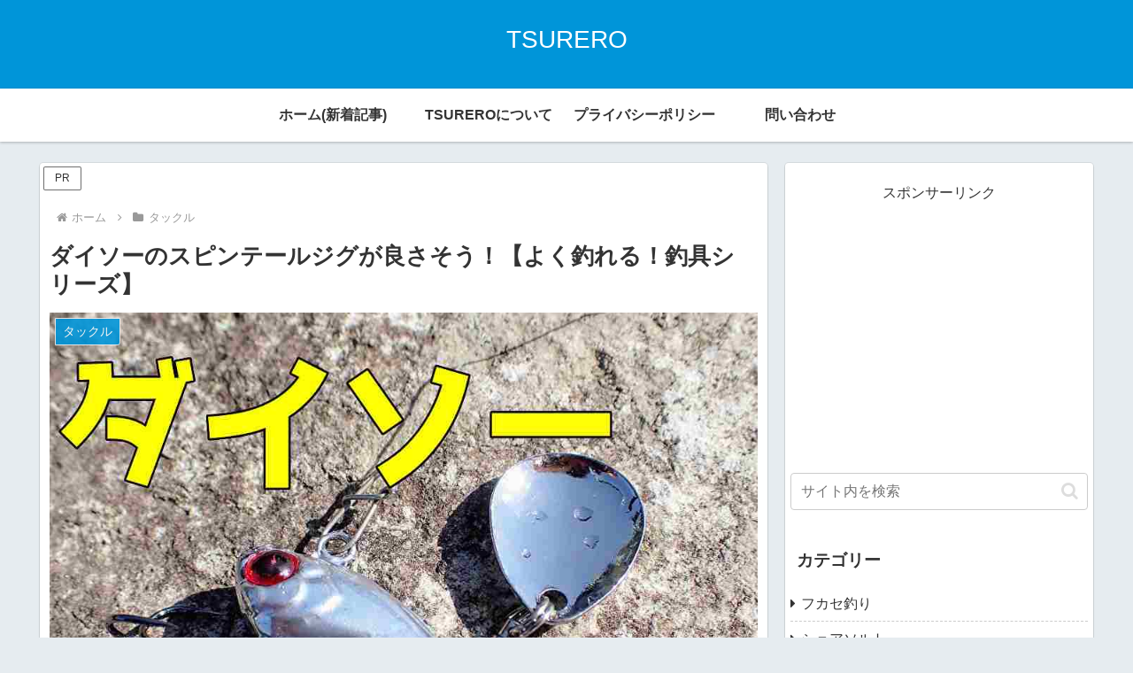

--- FILE ---
content_type: text/html; charset=utf-8
request_url: https://www.google.com/recaptcha/api2/aframe
body_size: 269
content:
<!DOCTYPE HTML><html><head><meta http-equiv="content-type" content="text/html; charset=UTF-8"></head><body><script nonce="jKkTphYBDyf9cz6A4Q-DXA">/** Anti-fraud and anti-abuse applications only. See google.com/recaptcha */ try{var clients={'sodar':'https://pagead2.googlesyndication.com/pagead/sodar?'};window.addEventListener("message",function(a){try{if(a.source===window.parent){var b=JSON.parse(a.data);var c=clients[b['id']];if(c){var d=document.createElement('img');d.src=c+b['params']+'&rc='+(localStorage.getItem("rc::a")?sessionStorage.getItem("rc::b"):"");window.document.body.appendChild(d);sessionStorage.setItem("rc::e",parseInt(sessionStorage.getItem("rc::e")||0)+1);localStorage.setItem("rc::h",'1769985097484');}}}catch(b){}});window.parent.postMessage("_grecaptcha_ready", "*");}catch(b){}</script></body></html>

--- FILE ---
content_type: application/javascript; charset=utf-8;
request_url: https://dalc.valuecommerce.com/app3?p=885343628&_s=https%3A%2F%2Ftsurero.com%2Ftackle%2F10608%2F&vf=iVBORw0KGgoAAAANSUhEUgAAAAMAAAADCAYAAABWKLW%2FAAAAMElEQVQYV2NkFGP4n5F5heFeoz4D44yTzP%2Ffq2cyNM%2BaycC4m6vrf8CzEobzAkwMACJtDr6G%2B4P2AAAAAElFTkSuQmCC
body_size: 826
content:
vc_linkswitch_callback({"t":"697fd448","r":"aX_USAACBpYDh_BsCooD7AqKCJToNQ","ub":"aX%2FURwADmMkDh%2FBsCooFuwqKC%2FD%2B2g%3D%3D","vcid":"-4khuIT_5JX_oMH4A8WrOE7KpxjNW056mQDUeEntJzu8OlKqUep6kg","vcpub":"0.132758","s":3414146,"approach.yahoo.co.jp":{"a":"2695956","m":"2201292","g":"cc282c2c92","kaa":"2826703"},"paypaystep.yahoo.co.jp":{"a":"2695956","m":"2201292","g":"cc282c2c92","kaa":"2826703"},"mini-shopping.yahoo.co.jp":{"a":"2695956","m":"2201292","g":"cc282c2c92","kaa":"2826703"},"shopping.geocities.jp":{"a":"2695956","m":"2201292","g":"cc282c2c92","kaa":"2826703"},"kap":890398467,"l":4,"shopping.yahoo.co.jp":{"a":"2695956","m":"2201292","g":"cc282c2c92","kaa":"2826703"},"p":885343628,"paypaymall.yahoo.co.jp":{"a":"2695956","m":"2201292","g":"cc282c2c92","kaa":"2826703"}})